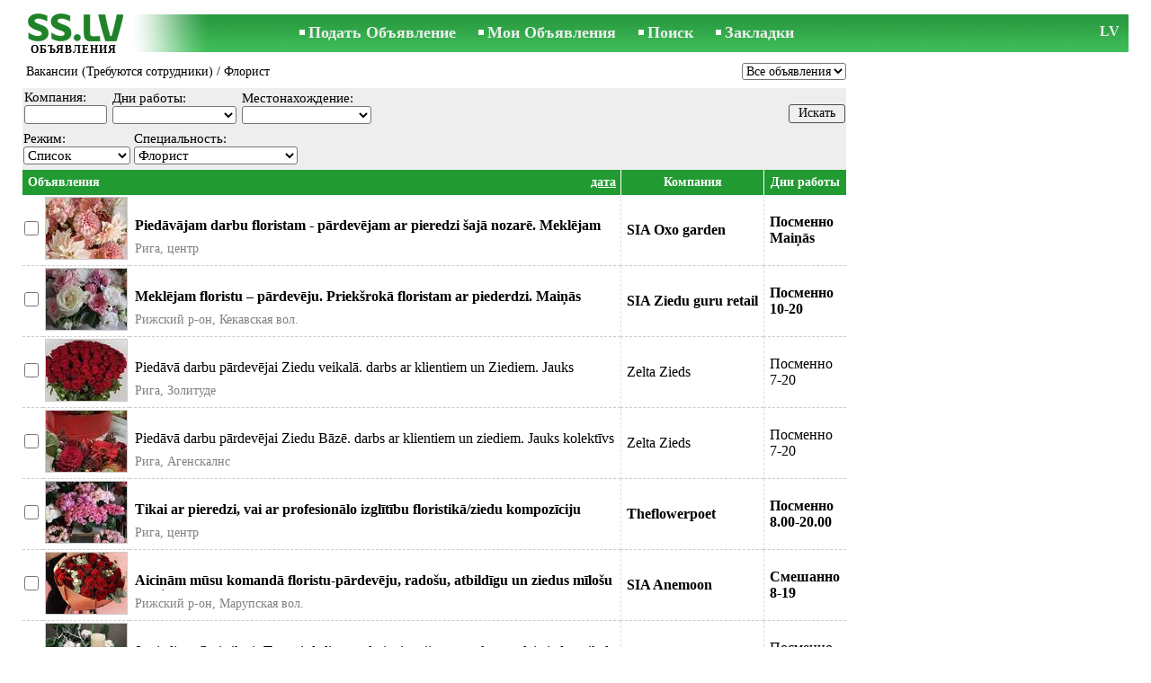

--- FILE ---
content_type: text/html; charset=UTF-8
request_url: https://www.ss.lv/ru/work/are-required/florist/
body_size: 10883
content:
<!DOCTYPE html>
<HTML lang="ru"><HEAD>
<title>SS.LV Вакансии (Требуются сотрудники) - Флорист - Объявления</title>
<meta http-equiv="Content-Type" CONTENT="text/html; charset=UTF-8">
<meta name="viewport" content="user-scalable=1, width=device-width, initial-scale=1.0"/>
<meta name="keywords" content="Объявления флорист вакансии (требуются сотрудники) работа бизнес продавец требуется опытом посменно">
<meta name="description" content="Объявления. Вакансии (Требуются сотрудники) - Флорист, Фото, Kартинки">
<link rel="alternate" media="only screen and (max-width: 640px)" href="https://m.ss.lv/ru/work/are-required/florist/">


	<script>(function(w,d,s,l,i){w[l]=w[l]||[];w[l].push({'gtm.start':
	new Date().getTime(),event:'gtm.js'});var f=d.getElementsByTagName(s)[0],
	j=d.createElement(s),dl=l!='dataLayer'?'&l='+l:'';j.async=true;j.src=
	'https://www.googletagmanager.com/gtm.js?id='+i+dl;f.parentNode.insertBefore(j,f);
	})(window,document,'script','dataLayer','GTM-WSHHKCN4');</script><meta http-equiv="imagetoolbar" content="no">

<BASE href="https://www.ss.lv/">
<link href="https://i.ss.lv/w_inc/style.css?v=266" rel="stylesheet" />
<style>html{overflow-y:scroll;}.page_bg{background-image:url('https://i.ss.lv/img/head/sludinajumi-ss-lv.jpg' );background-repeat:no-repeat;}@media screen and (min-width:1280px){.page_bg{background-image:url('https://i.ss.lv/img/head/sludinajumi-ss-lv-1280.jpg' );}}
.l70{width:70px;}.l110{width:110px;}.l115{width:115px;}@media screen and (min-width:1280px){.l70{width:calc(70px*1.25);}.l110{width:calc(110px*1.25);}.l115{width:calc(115px*1.25);}}</style>
<link rel="shortcut icon" href="/favicon.ico?v=1" type="image/x-icon" />
<link rel="apple-touch-icon" sizes="57x57" href="/img/m/ss-com-57x57.png"/>
<link rel="apple-touch-icon" sizes="72x72" href="/img/m/ss-com-72x72.png"/>
<link rel="apple-touch-icon" sizes="114x114" href="/img/m/ss-com-114x114.png"/>
<link rel="alternate" hreflang="lv" href="https://www.ss.lv/lv/work/are-required/florist/" /><link rel="alternate" hreflang="ru" href="https://www.ss.lv/ru/work/are-required/florist/" />
<script src="/w_inc/js/main.ru.ss.js?v=630" type="text/javascript"></script>
<script type="text/javascript" src="/w_inc/ss_regions_ru.js?v=7"></script>
			<script async src="/w_inc/adsbygoogle.js?v=630"></script>
<SCRIPT type="text/javascript">
<!--
LINK_MAIN_HOST = "https://www.ss.lv";var REGION = "";SS_Lang = "1";get_page_zoom();
if(window._cookie){_cookie("LG","ru",365,"www.ss.lv");};TT[16388]=1; TT[16678]=1; TT[16873]=1; TT[16894]=1; TT[16981]=1; TT[16986]=1; TT[16990]=1; TT[24332]=1; TT[24335]=1; TT[24338]=1; TT[24340]=1; TT[24350]=1; TT[24399]=1; 
if(window._check_remote_id){_check_remote_id( "always", "https://www.ss.com" );}
-->
</SCRIPT>
</HEAD>
<BODY onLoad="window.defaultStatus='Объявления - SS.LV';" bgcolor="#FFFFFF" class="body">
<div style="position:absolute;height:0px;width:0px;top:15px;left:10px;z-index:0;" id="left_banner" z-index="0" class="noprint"></div>
<div align=center class="noprint">
	<div id="main_table" class="page_header page_bg">
		<div z-index="20" id="sslogin"></div>
		<span class="page_header_head_ss"><a href="/ru/" title="Объявления"><img class="page_header_logo_ss" src="https://i.ss.lv/img/p.gif" border="0" alt="Объявления"></a><h1>ОБЪЯВЛЕНИЯ</h1></span>
		<span class="page_header_menu"><b class="menu_main"><a href="/ru/work/are-required/new/" class="a_menu" title="Подать Объявление">Подать Объявление</a></b>
<b class="menu_main"><a href="/ru/login/" class="a_menu" title="Мои Объявления">Мои Объявления</a></b>
<b class="menu_main"><a href="/ru/work/are-required/florist/search/" class="a_menu" title="Искать объявления">Поиск</a></b>
<span style="display:inline-block;text-align:left;"><b class="menu_main" style="padding-right:0px;"><a href="/ru/favorites/" class="a_menu" title="Закладки">Закладки</a></b><span id="mnu_fav_id"></span></span></span>
		<span id="mails_status_menu"></span>
		<span class="menu_lang"><a href="/lv/work/are-required/florist/" class=a_menu title="Latviski">LV</a></span>
	</div>
</div>
	<div class="onlyprint">
		<img src="https://i.ss.lv/img/ss.lv_green.svg" style="height: 1cm;">
	</div>
<div align=center>
	<div class="page_header">
		<table border=0 cellpadding=0 cellspacing=0 width="100%"><tr><td>
			<div style="float:left;" class="page_div_main">
			<table id="page_main" border=0 cellpadding=0 cellspacing=0 width="100%"><tr><td valign=top><div class="top_head"><div style="float:left;padding-top:2px;"><h2 class="headtitle"><a href="/ru/work/are-required/"  title="Объявления Вакансии (Требуются сотрудники)">Вакансии (Требуются сотрудники)</a> / Флорист</h2></div><div style="float:right;"><select id="today_cnt_sl" onchange="go(this.value+'');"><option selected value="/ru/work/are-required/florist/">Все объявления</option><option value="/ru/work/are-required/florist/today-2/">За 2 дня (1)</option><option value="/ru/work/are-required/florist/today-5/">За 5 дней (4)</option></select></div></div><form id="filter_frm" name="filter_frm" action="/ru/work/are-required/florist/filter/" method=post>
	<table cellpadding=1 cellspacing=0 border=0 width="100%" bgcolor="#EEEEEE" style="margin-top:5px;" id="filter_tbl">
	<tr><td style="padding-bottom:3px;"><table border=0 cellpadding=1 cellspacing=0><tr><td class="filter_name" valign=bottom nowrap>Компания:<br><span id="foptfld_357"><input id="f_o_357" class="filter_txt l70" maxlength=70 type=text name="topt[357]" value=""></span>&nbsp;</td><td class="filter_name" valign=bottom nowrap>Дни работы:<br><span id="foptfld_356"><select class="filter_sel l110" id="f_o_356"  onchange="this.form.submit();" name="opt[356]"><option value=""></option><option value="7430">Рабочие</option><option value="7432">Выходные</option><option value="7433">Смешанно</option><option value="7431">Посменно</option><option value="24259">Ежедневно</option><option value="24260">По выбору</option></select></span>&nbsp;</td><td class="filter_name" valign=bottom nowrap>Местонахождение:<br><span id="foptfld_1284"><select class="filter_sel l115" id="f_o_1284"  onchange="ch_region_t(this[this.selectedIndex].value);this.form.submit();" name="opt[1284]"><option value=""></option><option value="17020">Рига</option><option value="16974">Рижский р-он</option><option value="217">Елгава и р-он</option><option value="235">Кулдига и р-он</option><option value="243">Талси и р-он</option><option value="244">Тукумс и р-он</option></select></span>&nbsp;
		<select name="opt[1285]" id="region_town" class="filter_sel l115" style="visibility:hidden;" onchange="this.form.submit();">
		</select>&nbsp;</td></tr></table></td><td width="100%" align="right" style="padding-top:14px;"><input class="b s12" style="padding-top:1px;padding-bottom:2px;" type=submit value="Искать"></td></tr></table><div class="filter_second_line_dv"><span class="filter_opt_dv">Режим:<br><noindex><select onchange="go(this[this.selectedIndex].value);" title="Выберите способ вывода объявлений" class="filter_sel w95">
				<option selected value="/ru/work/are-required/florist/">Список</option>
				<option value="/ru/work/are-required/florist/photo/">Альбом</option>
				
				</select></noindex>
			</span>
<span class="filter_opt_dv">Специальность:<br>
<select class="filter_sel" style="min-width:117px;max-width:200px;" onchange="go( this[this.selectedIndex].value );">
<option value="/ru/work/are-required/">Все</option>

<option value="/ru/work/are-required/autotinman/">Автожестянщик</option><option value="/ru/work/are-required/autocrane-operator/">Автокрановщик</option><option value="/ru/work/are-required/autohouse-painter/">Автомаляр</option><option value="/ru/work/are-required/automechanic/">Автомеханик</option><option value="/ru/work/are-required/autowasherman/">Автомойщик</option><option value="/ru/work/are-required/car-mechanician/">Автослесарь</option><option value="/ru/work/are-required/autoelectrician/">Автоэлектрик</option><option value="/ru/work/are-required/agent/">Агент</option><option value="/ru/work/are-required/real-estate-agent/">Агент по недвижимости</option><option value="/ru/work/are-required/advertisig-agent/">Агент рекламный</option><option value="/ru/work/are-required/insurance-agent/">Агент страховой</option><option value="/ru/work/are-required/agronomist/">Агроном</option><option value="/ru/work/are-required/administrator/">Администратор</option><option value="/ru/work/are-required/actor/">Актёр</option><option value="/ru/work/are-required/climber/">Альпинист, высотник</option><option value="/ru/work/are-required/analyst/">Аналитик</option><option value="/ru/work/are-required/armature-fitter/">Арматурщик</option><option value="/ru/work/are-required/archivist/">Архивариус</option><option value="/ru/work/are-required/architect/">Архитектор</option><option value="/ru/work/are-required/assistant/">Ассистент</option><option value="/ru/work/are-required/barman/">Бармен</option><option value="/ru/work/are-required/concreter/">Бетонщик</option><option value="/ru/work/are-required/foreman/">Бригадир</option><option value="/ru/work/are-required/bulldozer-driver/">Бульдозерист</option><option value="/ru/work/are-required/bartender/">Буфетчик</option><option value="/ru/work/are-required/bookkeeper/">Бухгалтер</option><option value="/ru/work/are-required/event-host/">Ведущий мероприятия</option><option value="/ru/work/are-required/veterinary/">Ветеринар</option><option value="/ru/work/are-required/visagiste/">Визажист</option><option value="/ru/work/are-required/driver/">Водитель</option><option value="/ru/work/are-required/doctor/">Врач</option><option value="/ru/work/are-required/doctor-assistant/">Врача помощник</option><option value="/ru/work/are-required/knitter/">Вязальщица</option><option value="/ru/work/are-required/guide/">Гид</option><option value="/ru/work/are-required/parlourmaid/">Горничная</option><option value="/ru/work/are-required/loader/">Грузчик</option><option value="/ru/work/are-required/yard-keeper/">Дворник</option><option value="/ru/work/are-required/attendant/">Дежурный</option><option value="/ru/work/are-required/declarer/">Декларант</option><option value="/ru/work/are-required/clerk/">Делопроизводитель</option><option value="/ru/work/are-required/designer/">Дизайнер</option><option value="/ru/work/are-required/director/">Директор</option><option value="/ru/work/are-required/dispatcher/">Диспетчер</option><option value="/ru/work/are-required/housemaid/">Домработница</option><option value="/ru/work/are-required/slauceja/">Доярка</option><option value="/ru/work/are-required/tinman/">Жестянщик</option><option value="/ru/work/are-required/breeder/">Животновод</option><option value="/ru/work/are-required/journalist/">Журналист</option><option value="/ru/work/are-required/head/">Заведующий</option><option value="/ru/work/are-required/engineer/">Инженер</option><option value="/ru/work/are-required/instructor/">Инструктор</option><option value="/ru/work/are-required/mason/">Каменщик</option><option value="/ru/work/are-required/cashier/">Кассир</option><option value="/ru/work/are-required/storekeeper/">Кладовщик</option><option value="/ru/work/are-required/picker/">Комплектовщик</option><option value="/ru/work/are-required/computer-technician/">Компьютерный техник</option><option value="/ru/work/are-required/confectioner/">Кондитер</option><option value="/ru/work/are-required/constructor/">Конструктор</option><option value="/ru/work/are-required/adviser/">Консультант</option><option value="/ru/work/are-required/controller/">Контролёр</option><option value="/ru/work/are-required/cosmetician/">Косметолог</option><option value="/ru/work/are-required/crane-operator/">Крановщик</option><option value="/ru/work/are-required/roofer/">Кровельщик</option><option value="/ru/work/are-required/croupier/">Крупье</option><option value="/ru/work/are-required/courier/">Курьер</option><option value="/ru/work/are-required/laboratory-assistant/">Лаборант</option><option value="/ru/work/are-required/woodcutter/">Лесоруб</option><option value="/ru/work/are-required/logist/">Логист</option><option value="/ru/work/are-required/breadborder/">Макетировщик</option><option value="/ru/work/are-required/broker/">Маклер</option><option value="/ru/work/are-required/house-painter/">Маляр</option><option value="/ru/work/are-required/manicurist/">Маникюрша</option><option value="/ru/work/are-required/masseur/">Массажист</option><option value="/ru/work/are-required/service-center-master/">Мастер автосервиса</option><option value="/ru/work/are-required/train-driver/">Машинист поезда</option><option value="/ru/work/are-required/furniturer/">Мебельщик</option><option value="/ru/work/are-required/med-nurse/">Медсестра</option><option value="/ru/work/are-required/manager/">Менеджер</option><option value="/ru/work/are-required/personnel-manager/">Менеджер по персоналу</option><option value="/ru/work/are-required/mechanics/">Механик</option><option value="/ru/work/are-required/model/">Модель</option><option value="/ru/work/are-required/washerman/">Мойщик</option><option value="/ru/work/are-required/assembler/">Монтажник</option><option value="/ru/work/are-required/seaman/">Моряк</option><option value="/ru/work/are-required/pave-makers/">Мостовщик</option><option value="/ru/work/are-required/musician/">Музыкант</option><option value="/ru/work/are-required/butcher/">Мясник</option><option value="/ru/work/are-required/serviceman/">Наладчик</option><option value="/ru/work/are-required/nurse/">Няня</option><option value="/ru/work/are-required/windows-master/">Оконщик</option><option value="/ru/work/are-required/operator/">Оператор</option><option value="/ru/work/are-required/waiter/">Официант</option><option value="/ru/work/are-required/illustrator/">Оформитель</option><option value="/ru/work/are-required/security-guard/">Охранник</option><option value="/ru/work/are-required/hairdresser/">Парикмахер</option><option value="/ru/work/are-required/educator/">Педагог</option><option value="/ru/work/are-required/baker/">Пекарь</option><option value="/ru/work/are-required/intrepreter/">Переводчик</option><option value="/ru/work/are-required/sawer/">Пильщик</option><option value="/ru/work/are-required/plater/">Плиточник</option><option value="/ru/work/are-required/carpenter/">Плотник</option><option value="/ru/work/are-required/cook/">Повар</option><option value="/ru/work/are-required/assistants/">Помощник</option><option value="/ru/work/are-required/tailor/">Портной</option><option value="/ru/work/are-required/utensils-washer/">Посудомойщик</option><option value="/ru/work/are-required/postman/">Почтальон</option><option value="/ru/work/are-required/lecturer/">Преподаватель</option><option value="/ru/work/are-required/programmer/">Программист</option><option value="/ru/work/are-required/seller/">Продавец</option><option value="/ru/work/are-required/construction-superintendent/">Прораб</option><option value="/ru/work/are-required/psychologist/">Психолог</option><option value="/ru/work/are-required/worker/">Работник</option><option value="/ru/work/are-required/printing-house-worker/">Рабочий типографии</option><option value="/ru/work/are-required/handyman/">Разнорабочий</option><option value="/ru/work/are-required/advertising-manager/">Рекламный менеджер</option><option value="/ru/work/are-required/fish-processor/">Рыбообработчик</option><option value="/ru/work/are-required/gardener/">Садовник</option><option value="/ru/work/are-required/sanitary-technician/">Сантехник</option><option value="/ru/work/are-required/collector/">Сборщик</option><option value="/ru/work/are-required/welder/">Сварщик</option><option value="/ru/work/are-required/secretary/">Секретарь</option><option value="/ru/work/are-required/nurse2/">Сиделка</option><option value="/ru/work/are-required/mechanic/">Слесарь</option><option value="/ru/work/are-required/estimater/">Сметчик</option><option value="/ru/work/are-required/provider/">Снабженец</option><option value="/ru/work/are-required/sorter/">Сортировщик</option><option value="/ru/work/are-required/social-worker/">Социальный работник</option><option value="/ru/work/are-required/expert/">Специалист</option><option value="/ru/work/are-required/joiner/">Столяр</option><option value="/ru/work/are-required/stomatologist/">Стоматолог</option><option value="/ru/work/are-required/builder/">Строитель</option><option value="/ru/work/are-required/student/">Студент</option><option value="/ru/work/are-required/dancer/">Танцовщица</option><option value="/ru/work/are-required/technical-support/">Техник</option><option value="/ru/work/are-required/technologist/">Технолог</option><option value="/ru/work/are-required/commodity-researcher/">Товаровед</option><option value="/ru/work/are-required/turner/">Токарь</option><option value="/ru/work/are-required/tractor-operator/">Тракторист</option><option value="/ru/work/are-required/trainer/">Тренер</option><option value="/ru/work/are-required/tour-operator/">Туроператор</option><option value="/ru/work/are-required/cleaner/">Уборщица</option><option value="/ru/work/are-required/packer1/">Упаковщик</option><option value="/ru/work/are-required/pupil/">Ученик</option><option value="/ru/work/are-required/teacher/">Учитель</option><option value="/ru/work/are-required/pharmacist/">Фармацевт</option><option value="/ru/work/are-required/packer/">Фасовщик</option><option value="/ru/work/are-required/financial-analyst/">Финансовый аналитик</option><option selected value="/ru/work/are-required/florist/">Флорист</option><option value="/ru/work/are-required/photographer/">Фотограф</option><option value="/ru/work/are-required/milling-machine-operator/">Фрезеровщик</option><option value="/ru/work/are-required/artist/">Художник</option><option value="/ru/work/are-required/seamstress/">Швея</option><option value="/ru/work/are-required/chief--cook/">Шеф-повар</option><option value="/ru/work/are-required/shinomotazhnik/">Шиномонтажник</option><option value="/ru/work/are-required/plasterer/">Штукатур</option><option value="/ru/work/are-required/ekonomist/">Экономист</option><option value="/ru/work/are-required/dredger/">Экскаваторщик</option><option value="/ru/work/are-required/e-forwarding-agent/">Экспедитор</option><option value="/ru/work/are-required/electrician/">Электрик</option><option value="/ru/work/are-required/electromechanics/">Электромеханик</option><option value="/ru/work/are-required/electric-welder/">Электросварщик</option><option value="/ru/work/are-required/jeweller/">Ювелир</option><option value="/ru/work/are-required/lawyer/">Юрист</option><option value="/ru/work/are-required/other/">Другие профессии</option>
</select></span></div>
<table align=center cellpadding=2 cellspacing=0 border=0 width="100%">
<tr id="head_line">
	<td class="msg_column" colspan=3 width="70%">
	<span style="float:left;">&nbsp;Объявления
</span>
<span align=right class="msg_column" style="float:right;text-align:right;padding-right:3px;">
<noindex>
	<a rel="nofollow" href="/ru/work/are-required/florist/fDgSeF4S.html"
		class=a19>дата</a></noindex></span>
</td>
<td class="msg_column_td" nowrap><noindex><a rel="nofollow" href="/ru/work/are-required/florist/fDgSeF4QEFR8FQ==.html" class=a18 title="">Компания</a></noindex></td><td class="msg_column_td" nowrap><noindex><a rel="nofollow" href="/ru/work/are-required/florist/fDgSeF4QEFV8FQ==.html" class=a18 title="">Дни работы</a></noindex></td></tr><tr id="tr_57251135"><td class="msga2 pp0"><input type=checkbox id="c57251135" name="mid[]" value="57251135_459_0"></td><td class="msga2"><a href="/msg/ru/work/are-required/florist/bghlim.html" id="im57251135"><img src="https://i.ss.lv/gallery/8/1453/363185/72636970.th2.jpg" alt="" class="isfoto foto_list"></a></td><td class=msg2><div class=d1><a data="JTgzJThCJTlDJTg4JTlGaSVDNGklODElOEUlOTglODUlOUNrJTdCbCU4MCU4QSU5RSU4QiU5QmZ4aCU3Qg==|KXeSk3H8" id="dm_57251135" class="am" href="/msg/ru/work/are-required/florist/bghlim.html"><b>Piedāvājam darbu floristam - pārdevējam ar pieredzi šajā nozarē. 
Meklējam lielisku kom</b></a></div><div class="ads_region">Рига, центр</div></td><td class="msga2-o pp6" nowrap c=1><b>SIA Oxo garden</b></td><td class="msga2-o pp6" nowrap c=1><b>Посменно<br>Maiņās</b></td></tr>
<tr id="tr_55114766"><td class="msga2 pp0"><input type=checkbox id="c55114766" name="mid[]" value="55114766_459_0"></td><td class="msga2"><a href="/msg/ru/work/are-required/florist/bmmlmc.html" id="im55114766"><img src="https://i.ss.lv/gallery/7/1387/346693/69338518.th2.jpg" alt="" class="isfoto foto_list"></a></td><td class=msg2><div class=d1><a data="JTgyJTlFbiVBQyU5NiU4NyVCRmR3JUFFJTdGJUE2aCVBNiU5OSU4MnVreCVBRSU3RSVBMmUlQTMlOTQ=|Nm5sdRC3Az" id="dm_55114766" class="am" href="/msg/ru/work/are-required/florist/bmmlmc.html"><b>Meklējam floristu – pārdevēju. 
Priekšrokā floristam ar piederdzi. 
Maiņās darbs. 

</b></a></div><div class="ads_region">Рижский р-он, Кекавская вол.</div></td><td class="msga2-o pp6" nowrap c=1><b>SIA Ziedu guru retail</b></td><td class="msga2-o pp6" nowrap c=1><b>Посменно<br>10-20</b></td></tr>
<tr id="tr_56357102"><td class="msga2 pp0"><input type=checkbox id="c56357102" name="mid[]" value="56357102_459_0"></td><td class="msga2"><a href="/msg/ru/work/are-required/florist/ixdgb.html" id="im56357102"><img src="https://i.ss.lv/gallery/7/1314/328318/65663591.th2.jpg" alt="" class="isfoto foto_list"></a></td><td class=msg2><div class=d1><a data="JTgyJTlGJTg4JUE1JTk1JUE1JUJFJTdDJUE0JTg4JTdFJUEwJTkxJUE2JTlDJUFEeSU4NCU5RCU4NSU3RCU5QiU4OCVBMCU5Mw==|MhXpcuBKmR" id="dm_56357102" class="am" href="/msg/ru/work/are-required/florist/ixdgb.html">Piedāvā darbu pārdevējai Ziedu veikalā. 
darbs ar klientiem un Ziediem. 
Jauks kolektīvs</a></div><div class="ads_region">Рига, Золитуде</div></td><td class="msga2-o pp6" nowrap c=1>Zelta Zieds</td><td class="msga2-o pp6" nowrap c=1>Посменно<br>7-20</td></tr>
<tr id="tr_54494440"><td class="msga2 pp0"><input type=checkbox id="c54494440" name="mid[]" value="54494440_459_0"></td><td class="msga2"><a href="/msg/ru/work/are-required/florist/meexn.html" id="im54494440"><img src="https://i.ss.lv/gallery/6/1185/296242/59248253.th2.jpg" alt="" class="isfoto foto_list"></a></td><td class=msg2><div class=d1><a data="ZiU4QiU5MyVBRHViJUMzYiU4QiU5OSVBOSU3QmslN0RqJThDJTlBJUIxc2V3ZCU4NCU5MyVBOA==|1TcxC2G" id="dm_54494440" class="am" href="/msg/ru/work/are-required/florist/meexn.html">Piedāvā darbu pārdevējai Ziedu Bāzē. 
darbs ar klientiem un ziediem. 
Jauks kolektīvs</a></div><div class="ads_region">Рига, Агенскалнс</div></td><td class="msga2-o pp6" nowrap c=1>Zelta Zieds</td><td class="msga2-o pp6" nowrap c=1>Посменно<br>7-20</td></tr>
<tr id="tr_55180762"><td class="msga2 pp0"><input type=checkbox id="c55180762" name="mid[]" value="55180762_459_0"></td><td class="msga2"><a href="/msg/ru/work/are-required/florist/odghj.html" id="im55180762"><img src="https://i.ss.lv/gallery/8/1415/353521/70704103.th2.jpg" alt="" class="isfoto foto_list"></a></td><td class=msg2><div class=d1><a data="aCU4RiVBQnElODIlOTglQUZlJTkxJUE5ayU4NyU5Q2VpJTkyJUE3aiU4MyU5QWNnJThBJUEzaQ==|4Zs9Rh3" id="dm_55180762" class="am" href="/msg/ru/work/are-required/florist/odghj.html"><b>Tikai ar pieredzi, vai ar profesionālo izglītību floristikā/ziedu kompozīciju veidošanā.</b></a></div><div class="ads_region">Рига, центр</div></td><td class="msga2-o pp6" nowrap c=1><b>Theflowerpoet</b></td><td class="msga2-o pp6" nowrap c=1><b>Посменно<br>8.00-20.00</b></td></tr>
<tr id="tr_57224582"><td class="msga2 pp0"><input type=checkbox id="c57224582" name="mid[]" value="57224582_459_0"></td><td class="msga2"><a href="/msg/ru/work/are-required/florist/bgiell.html" id="im57224582"><img src="https://i.ss.lv/gallery/8/1450/362484/72496794.th2.jpg" alt="" class="isfoto foto_list"></a></td><td class=msg2><div class=d1><a data="JTk5biU4NCU5OSVBQXglRDUlODUlOUVnJTdEJTk3JUFFJTdCJTkwJTg5JTk3aiU4NiU5NSVBOXklODklODQlOTc=|g5MdyDYT" id="dm_57224582" class="am" href="/msg/ru/work/are-required/florist/bgiell.html"><b>Aicinām mūsu komandā floristu-pārdevēju, radošu, atbildīgu un ziedus mīlošu kolēģi, kurš</b></a></div><div class="ads_region">Рижский р-он, Марупская вол.</div></td><td class="msga2-o pp6" nowrap c=1><b>SIA Anemoon</b></td><td class="msga2-o pp6" nowrap c=1><b>Смешанно<br>8-19</b></td></tr>
<tr id="tr_53807874"><td class="msga2 pp0"><input type=checkbox id="c53807874" name="mid[]" value="53807874_459_0"></td><td class="msga2"><a href="/msg/ru/work/are-required/florist/jxein.html" id="im53807874"><img src="https://i.ss.lv/gallery/8/1450/362457/72491203.th2.jpg" alt="" class="isfoto foto_list"></a></td><td class=msg2><div class=d1><a data="JTlDJUFFJTk2JThCeSU5MiVFRmolQjAlOTglQTclOUQlOEIlN0MlOTMlQUFwJUFEJTk2JUFEJTk2JTg4diU4QSVBMw==|eufTFZs9y" id="dm_53807874" class="am" href="/msg/ru/work/are-required/florist/jxein.html">Ja ziedi un floristika ir Tava sirds lieta, tad pievienojies mūsu komandai ziedu veikalā</a></div><div class="ads_region">Рига, Иманта</div></td><td class="msga2-o pp6" nowrap c=1>Latvijas roze SIA</td><td class="msga2-o pp6" nowrap c=1>Посменно<br>9:00-21:00</td></tr>
<tr id="tr_57222769"><td class="msga2 pp0"><input type=checkbox id="c57222769" name="mid[]" value="57222769_459_0"></td><td class="msga2"><a href="/msg/ru/work/are-required/florist/bgihep.html" id="im57222769"><img src="https://i.ss.lv/gallery/8/1450/362440/72487990.th2.jpg" alt="" class="isfoto foto_list"></a></td><td class=msg2><div class=d1><a data="JTlCJUE0JTkwJTdGJTk3JTdCJURGJUE1JThGJTdEJTk2eSU5QSVBQyU4QiU3QyU5N3UlOUMlQTQlODh6JTkydSU5Mw==|ctXGbE" id="dm_57222769" class="am" href="/msg/ru/work/are-required/florist/bgihep.html">Krokuslv meklē papildspēkus Valentīndienai. 
Meklējam floristes ar darba pieredzi, ar v</a></div><div class="ads_region">Рига, центр</div></td><td class="msga2-o pp6" nowrap c=1>-</td><td class="msga2-o pp6" nowrap c=1>Смешанно<br>7-22</td></tr>
<tr id="tr_55169927"><td class="msga2 pp0"><input type=checkbox id="c55169927" name="mid[]" value="55169927_459_0"></td><td class="msga2"><a href="/msg/ru/work/are-required/florist/bmkppi.html" id="im55169927"><img src="https://i.ss.lv/gallery/8/1450/362392/72478260.th2.jpg" alt="" class="isfoto foto_list"></a></td><td class=msg2><div class=d1><a data="JTk0JTlBdGZ5JThCJUREJTkyJTdCZHglODclOTclOTIlN0RpJTgxJThBJTkyJTk4dGZ4JTg0JTkx|aaD3HT" id="dm_55169927" class="am" href="/msg/ru/work/are-required/florist/bmkppi.html"><b>Saistībā ar uzņēmuma paplašināšanos Steidzami meklējam aktīvu un kreatīvu floristu, kas </b></a></div><div class="ads_region">Рига, Шампетерис-Плескодале</div></td><td class="msga2-o pp6" nowrap c=1><b>Funflowers. lv SIA</b></td><td class="msga2-o pp6" nowrap c=1><b>Посменно<br>10:00-21:00</b></td></tr>
<tr id="tr_57009049"><td class="msga2 pp0"><input type=checkbox id="c57009049" name="mid[]" value="57009049_459_0"></td><td class="msga2"><a href="/msg/ru/work/are-required/florist/bffxjh.html" id="im57009049"><img src="https://i.ss.lv/gallery/8/1428/356810/71361826.th2.jpg" alt="" class="isfoto foto_list"></a></td><td class=msg2><div class=d1><a data="aW8lOUIlOEN5aCVFOWYlOUZnZiU5RSU4RnlqJUEzbiU5RWdtJTlCJThDeGElOUQ=|66kYH1m5h" id="dm_57009049" class="am" href="/msg/ru/work/are-required/florist/bffxjh.html"><b>Saistībā ar uzņēmuma paplašināšanos Steidzami meklējam aktīvu un kreatīvu floristu, kas </b></a></div><div class="ads_region">Рига, центр</div></td><td class="msga2-o pp6" nowrap c=1><b>Funflowers. Lv SIA</b></td><td class="msga2-o pp6" nowrap c=1><b>Посменно<br>9:00-20:00</b></td></tr>
<tr id="tr_56982432"><td class="msga2 pp0"><input type=checkbox id="c56982432" name="mid[]" value="56982432_459_0"></td><td class="msga2"><a href="/msg/ru/work/are-required/florist/beemmb.html" id="im56982432"><img src="https://i.ss.lv/gallery/8/1450/362346/72469014.th2.jpg" alt="" class="isfoto foto_list"></a></td><td class=msg2><div class=d1><a data="bGF6JTk5JTk4YiVFQSU4NCVBMiU4RGxkdyU5MiVBMWglOUYlODglQTAlOEZnZHYlOTElOTg=|71Fah2nSkY" id="dm_56982432" class="am" href="/msg/ru/work/are-required/florist/beemmb.html"><b>Meklējam floristu/pārdevēju. 
Ja Tev piemīt radoša pieeja darbam un laba gaumes izjūta,</b></a></div><div class="ads_region">Рижский р-он, Бабитская вол.</div></td><td class="msga2-o pp6" nowrap c=1><b>Sia Rastus</b></td><td class="msga2-o pp6" nowrap c=1><b>Посменно<br>08:00-20:00</b></td></tr>
<tr id="tr_56154884"><td class="msga2 pp0"><input type=checkbox id="c56154884" name="mid[]" value="56154884_459_0"></td><td class="msga2"><a href="/msg/ru/work/are-required/florist/bghkji.html" id="im56154884"><img src="https://i.ss.lv/gallery/7/1270/317400/63479984.th2.jpg" alt="" class="isfoto foto_list"></a></td><td class=msg2><div class=d1><a data="JTlEJTk5JTk4JThFJUE0JTg0JUMxZiU5RiU5OCU5OSU5MSVBQiU4QSU3RW0lOUYlOUIlOTglOEMlQTIlODd1ZSU5OA==|hbhYrTE5" id="dm_56154884" class="am" href="/msg/ru/work/are-required/florist/bghkji.html">Piedāvā darbu pārdevējai Ziedu Bāzē. 
darbs ar klientiem un ziediem. 
Jauks kolektīvs</a></div><div class="ads_region">Талси и р-он, Талси</div></td><td class="msga2-o pp6" nowrap c=1>Zelta Zieds</td><td class="msga2-o pp6" nowrap c=1>Посменно<br>7-19</td></tr>
<tr id="tr_53634184"><td class="msga2 pp0"><input type=checkbox id="c53634184" name="mid[]" value="53634184_459_0"></td><td class="msga2"><a href="/msg/ru/work/are-required/florist/hmmkl.html" id="im53634184"><img src="https://i.ss.lv/gallery/7/1216/303874/60774672.th2.jpg" alt="" class="isfoto foto_list"></a></td><td class=msg2><div class=d1><a data="ayVCMXVpdGIlRUElODMlN0IlOEVnJUIyJTdFaiU3QmolQTUlOEJ0JThCZiVBRHVkcg==|6zE4B2nRDX" id="dm_53634184" class="am" href="/msg/ru/work/are-required/florist/hmmkl.html">Piedāvā darbu pārdevējai Ziedu veikalā. 
darbs ar klientiem un ziediem. 
Jauks kolektī</a></div><div class="ads_region">Тукумс и р-он, Тукумс</div></td><td class="msga2-o pp6" nowrap c=1>Zelta zieds</td><td class="msga2-o pp6" nowrap c=1>Посменно<br>7-19</td></tr>
<tr id="tr_56426695"><td class="msga2 pp0"><input type=checkbox id="c56426695" name="mid[]" value="56426695_459_0"></td><td class="msga2"><a href="/msg/ru/work/are-required/florist/ehjpo.html" id="im56426695"><img src="https://i.ss.lv/gallery/7/1332/332846/66569046.th2.jpg" alt="" class="isfoto foto_list"></a></td><td class=msg2><div class=d1><a data="JUEyJTlCJTgyeSVBNiU5NSVFOSU5NSU4OXolQTUlOUQlQTYlOUElOEIlN0MlQUIlOUUlOUQlOTclODJ3JUE0JTk1JTlE|mdRDte" id="dm_56426695" class="am" href="/msg/ru/work/are-required/florist/ehjpo.html">Piedāvā darbu pārdevējai Ziedu veikalā. 
darbs ar klientiem un ziediem. 
Jauks kolektī</a></div><div class="ads_region">Кулдига и р-он, Кулдига</div></td><td class="msga2-o pp6" nowrap c=1>Zelta zieds</td><td class="msga2-o pp6" nowrap c=1>Посменно<br>7-19</td></tr>
<tr id="tr_57141363"><td class="msga2 pp0"><input type=checkbox id="c57141363" name="mid[]" value="57141363_459_0"></td><td class="msga2"><a href="/msg/ru/work/are-required/florist/epxjn.html" id="im57141363"><img src="https://i.ss.lv/gallery/8/1442/360310/72061816.th2.jpg" alt="" class="isfoto foto_list"></a></td><td class=msg2><div class=d1><a data="YyU3RiU5RSU3Qm4lODYlOUMlQzQlOTRpJTgzJTk5d2clODElOTYlODAlOUJnJTg1JTk2d2glN0UlOTZ4|2MeG6NfHc" id="dm_57141363" class="am" href="/msg/ru/work/are-required/florist/epxjn.html"><b>Moonbar Ziedi meklē aktīvu un kreatīvu floristu, kas mīl savu darbu. 
Pienākumi:
- Zie</b></a></div><div class="ads_region">Рижский р-он, Марупская вол.</div></td><td class="msga2-o pp6" nowrap c=1><b>SIA Moonflower</b></td><td class="msga2-o pp6" nowrap c=1><b>Посменно<br>8:00-20:00</b></td></tr>
<tr id="tr_56278100"><td class="msga2 pp0"><input type=checkbox id="c56278100" name="mid[]" value="56278100_459_0"></td><td class="msga2"><a href="/msg/ru/work/are-required/florist/dpbje.html" id="im56278100"><img src="https://i.ss.lv/gallery/7/1396/348766/69753142.th2.jpg" alt="" class="isfoto foto_list"></a></td><td class=msg2><div class=d1><a data="JUFCJTdFJUE1eSU4OCU5QyVDRSU5OSVBQXglQUElN0UlQUV4JThFJTk5JTg1JTlEJUE2eiVBNHklQTVyJTg1|tEuBUdRhtA" id="dm_56278100" class="am" href="/msg/ru/work/are-required/florist/dpbje.html">Ja Tevi iedvesmo ziedi un darbs ar floristiku sagādā prieku, aicinām Tevi pievienoties m</a></div><div class="ads_region">Елгава и р-он, Елгава</div></td><td class="msga2-o pp6" nowrap c=1>SIA Latvijas roze</td><td class="msga2-o pp6" nowrap c=1>Посменно<br>9:00-21:00</td></tr>
<tr id="tr_57198431"><td class="msga2 pp0"><input type=checkbox id="c57198431" name="mid[]" value="57198431_459_0"></td><td class="msga2"><a href="/msg/ru/work/are-required/florist/ffjdx.html" id="im57198431"><img src="https://i.ss.lv/img/np.gif?v=2" alt="" class="isfoto foto_list"></a></td><td class=msg2><div class=d1><a data="JTgzJTdFJTg4JTlCJTgxcyVGNiU4MyU3RCU4NyVBMCU4MHQlQjMlODYlN0MlODYlOUUlODZyJUFBJTgzdiU4MyU5OA==|RFShNAz" id="dm_57198431" class="am" href="/msg/ru/work/are-required/florist/ffjdx.html"><b>Ziedu veikals meklē floristu - pārdevēju. Vēlams ar pieredzi. 
Jautājumu gadījumā lūgum</b></a></div><div class="ads_region">Рига, Вецрига</div></td><td class="msga2-o pp6" nowrap c=1><b>Mārupes Zieds SIA</b></td><td class="msga2-o pp6" nowrap c=1><b>Рабочие<br>8:00-15:00</b></td></tr>
<tr id="tr_56579469"><td class="msga2 pp0"><input type=checkbox id="c56579469" name="mid[]" value="56579469_459_0"></td><td class="msga2"><a href="/msg/ru/work/are-required/florist/eloie.html" id="im56579469"><img src="https://i.ss.lv/img/np.gif?v=2" alt="" class="isfoto foto_list"></a></td><td class=msg2><div class=d1><a data="JThGJUFBaSU3RSVEMCU5RSU5MXRnJThCJUE2ZSU3QyU4OCVBMSU4QXZlJTg4JUE2ZHglODQ=|Xt4HTmZC2" id="dm_56579469" class="am" href="/msg/ru/work/are-required/florist/eloie.html">Требуется продавец-флорист с опытом работы. Работа посменно с 7:00-14:00, вторая смена с</a></div><div class="ads_region">Рига, Золитуде</div></td><td class="msga2-o pp6" nowrap c=1>SIA Verandi</td><td class="msga2-o pp6" nowrap c=1>Посменно<br>7:00-21:00</td></tr>
<tr id="tr_55605491"><td class="msga2 pp0"><input type=checkbox id="c55605491" name="mid[]" value="55605491_459_0"></td><td class="msga2"><a href="/msg/ru/work/are-required/florist/blbbm.html" id="im55605491"><img src="https://i.ss.lv/gallery/7/1286/321422/64284305.th2.jpg" alt="" class="isfoto foto_list"></a></td><td class=msg2><div class=d1><a data="JTdEJTk0JThBbSVBOW8lQzElOTUlODlrJUE4bSU3QyU5QyU4NWolQTlpJTdFJTk0JTgyaCVBNGl1|EdR5t9" id="dm_55605491" class="am" href="/msg/ru/work/are-required/florist/blbbm.html">Darba pienākumi:
 Ziedu kompozīciju un pušķu veidošana
 Konsultēšana un klientu apkalp</a></div><div class="ads_region">Рига, центр</div></td><td class="msga2-o pp6" nowrap c=1>SIA Ziedu bāze rīga</td><td class="msga2-o pp6" nowrap c=1>Посменно<br>7-22</td></tr>
<tr id="tr_55722704"><td class="msga2 pp0"><input type=checkbox id="c55722704" name="mid[]" value="55722704_459_0"></td><td class="msga2"><a href="/msg/ru/work/are-required/florist/fehol.html" id="im55722704"><img src="https://i.ss.lv/gallery/7/1383/345642/69128253.th2.jpg" alt="" class="isfoto foto_list"></a></td><td class=msg2><div class=d1><a data="cyU5OCU5OCU4RCU5NyVBRCVFN3MlOTglOUUlODklOUElQjElQTB1JTkxJUExJThEJTlFJUIyJTlCdCU5MSU5OCU4OA==|BahXezk" id="dm_55722704" class="am" href="/msg/ru/work/are-required/florist/fehol.html"><b>Meklējam pārdevēju-floristu ziedu stendā Spice Home. 
 Vēlama iepriekšēja pieredze.</b></a></div><div class="ads_region">Рига, Шампетерис-Плескодале</div></td><td class="msga2-o pp6" nowrap c=1><b>Marta ziedi</b></td><td class="msga2-o pp6" nowrap c=1><b>Смешанно<br>10:00-21:00</b></td></tr>

	<tr id="tr_bnr_712" style="display:none;"><td colspan=12 align=center>
	
	<div id="div_bnr_712" align=center></div>
	<script>load_script_async("/w_inc/reklama.728.php?435||459||"+escape(document.referrer)+"||1");</script>
	
	</td></tr>
	</table><br>
	<table border=0 width="100%" cellpadding=2 cellspacing=0><tr>
	<td width="40%" nowrap title="Показать выбранные объявления" class=td7><noindex><a rel="nofollow" id="show_selected_a" class=td15 href="/ru/show-selected/fDgReF4S.html" onclick="if( !check_selected_msg( 'У вас не выбрано ни одного объявления.' ) ){event.returnValue=false;return false;}">Показать выбранные объявления</a></noindex> <span id="sel_cnt_obj" class=td15></span></td>
	<td width="20%" align=center rowspan=4 valign=center><input type=button class=b onclick="go('/ru/work/are-required/florist/new/' );" value="Разместить объявление"></td>
	<td width="40%" align=right class=td7>&nbsp;</td>
	</tr>
	
	<tr><td class=td7><noindex><a rel="nofollow" id="a_fav_sel" style="display:none;" class="a9a" href="javascript:;" onclick="af(-1,'ru')">Добавить выбранные в закладки</a></noindex></td></tr>
	<tr><td class=td7 valign=top><a id="clear_selected_a" style="display:none;" class=a9a href="javascript:;" onclick="dsl(1);return false;">Снять выделение</a></td></tr>
	</table><br>
	
	
	
	
	<br></form>
	<iframe width=0 height=0 frameborder=0 style="display:none" id="ss_mframe" name="ss_mframe"></iframe></td></tr></table>
			</div>
			<div style="float:left;"><div id="page_right" class="noprint"><div id="ads_sys_div1"></div><script type="text/javascript">load_script_async( "/w_inc/reklama.php?1515|0|459|"+Math.random()+"|1|"+escape(document.referrer)+"|1" );</script></div></div>
		</td></tr></table>
		<div class="page_main noprint"><div style="float:left;"><a class=a9a href="/ru/archive/work/are-required/florist/">Архив объявлений</a></div></div>
		<div id="page_footer" class="noprint"><a class="a1" href="/ru/rules/">Правила</a>  &nbsp;|&nbsp;  <a class="a1" href="/ru/feedback/">Связь с редактором</a>  &nbsp;|&nbsp;  <a class="a1" href="/ru/reklama/">Реклама</a>  &nbsp;|&nbsp;  <a class="a1" href="/ru/api/">Сотрудничество</a> &nbsp;|&nbsp; <a href="/ru/work/are-required/florist/rss/" class=a1 target="_blank">RSS</a> &nbsp;|&nbsp; Объявления © ss sia 2000</div>

	</div>
</div>

<script type="text/javascript">
<!--
_scrollup( ["Наверх","Назад"], {
		
		align: "center",
		append: "page_main",
		
		color: "white",
		border: false,
		bgcolor: "rgba(62, 187, 87, 0.6)",
		abgcolor: "#3fbc58",
		bottom: 30
	} );if( window.add_link_to_selection && document.body.addEventListener ){document.body.addEventListener( "copy", add_link_to_selection );}ads_line_init(0,0);load_script_async("/w_inc/set.cookie.php?a=1&lg=1");window.onscroll=scbnrtop;window.onresize = new Function ( "scbnrtop();" );
load_script_async( "/w_inc/js/msg.count-ss.js?"+new Date() );
load_script_async( "/w_inc/chk.php?mm=1&c=459&db=ru&mode=1&g=1&a=1" );
-->
</script>
<div style="display:none;">
<script>document.write( '<img src="/counter/index.php?c=459&m=1&'+new Date()+Math.random()+'" width=1 height=1 border=0 alt="">' );</script>

<script async src="/w_inc/gcntr.php?id=ss"></script>
	<noscript><iframe src="https://www.googletagmanager.com/ns.html?id=GTM-WSHHKCN4" height="0" width="0" style="display:none;visibility:hidden"></iframe></noscript>

<!-- puls.lv START //-->
<div id="_puls.lv_232-26935-27304-27306" style="display:inline-block;"></div>
<script type="text/javascript">_puls_counter_local( "232-26935-27304-27306" );</script>
<noscript>
<a href="https://puls.lv/" target="_blank"><img src="https://hits.puls.lv/?sid=232-26935-27304-27306&jsver=0" width=1 height=1 border=0 alt=""></a>
</noscript>
<!-- puls.lv END //-->
<!-- europuls.eu START //-->
<div id="_europuls.eu_2" style="display:inline-block;"></div>
<SCRIPT type="text/javascript">_ps_counter_local(2);</SCRIPT>
<noscript>
<a href="https://europuls.eu/" target="_blank"><img src="https://hits.europuls.eu/?sid=2&jsver=0"  width=1 height=1 border=0 alt=""></a>
</noscript>
<!-- europuls.eu END //-->
<img src="https://top.lv/counter.php?sid=2774&type=4" width="1" height="1" border="0" style="display:none" alt="">

</div></BODY>
</HTML>

--- FILE ---
content_type: application/javascript; charset=UTF-8
request_url: https://www.ss.lv/w_inc/js/msg.count-ss.js?Sun%20Jan%2018%202026%2017:57:59%20GMT+0000%20(Coordinated%20Universal%20Time)
body_size: -26
content:
var ss_mc_total = document.getElementById( "ss_mc_total" );
if( ss_mc_total )ss_mc_total.innerHTML = "277637";


--- FILE ---
content_type: application/javascript; charset=UTF-8
request_url: https://www.ss.lv/w_inc/ss_regions_ru.js?v=7
body_size: 6088
content:
var TR=new Array();
TR[17020]=["24350|Центр","24332|Агенскалнс","24359|Аплокциемс","24383|Бебербеки","24397|Берги","24384|Биекенсала","24366|Биерини","24333|Болдерая","114639|Брекши","24398|Букулты","24385|Булли","24373|Вейзаксала","24375|Вецаки","24394|Вецдаугава","24334|Вецмилгравис","24335|Вецрига (Старая Рига)","24360|Волери","114458|Гризинькалнс","24378|Дарзини","24356|Дарзциемс","24374|Даугавгрива","24355|Дзегужкалнс (Дзирциемс)","24377|Дрейлини","24395|Закюсала","24336|Засулаукс","24337|Зиепниеккалнс","24338|Золитуде","24339|Ильгюциемс","24340|Иманта","24376|Катлакалнс","24341|Кенгарагс","24396|Кибурга","24369|Кипсала","24370|Клейсти","24387|Кливерсала","24361|Кремери","24388|Кундзиньсала","24367|Лачупе","24389|Луцавсала","24342|Мангали","24382|Мангальсала","24343|Межапарк","24344|Межциемс","24391|Озолциемс","24345|Пардаугава","24372|Петерсала","24346|Плявниеки","24347|Пурвциемс","24354|р-н ул.Краста","24390|р-он ул. Маскавас","24379|Румбула","24348|Саркандаугава","24368|Спилве","24392|Станция-рынок","24349|Тейка","24365|Торнякалнс","24381|Трисциемс","24351|Чиекуркалнс","24399|Шампетерис-Плескодале","24364|Шкиротава","24352|Югла","24386|Яняварти","24371|Яунмилгравис","24362|Яунциемс","24393|VEF","24353|Другой"];
TR[221]=["17003|Асари","17004|Булдури","17005|Буллюциемс","17018|Вайвари","17019|Валтери","17007|Дзинтари","17006|Дубулты","17010|Каугури","17011|Кемери","17012|Лиелупе","17013|Майори","17014|Меллужи","17015|Приедайне","17016|Пумпури","17017|Слока","17008|Яундубулты","17009|Яункемери"];
TR[16974]=["16975|Балдоне","16976|Баложи","16979|Вангажи","16977|Олайне","16998|Саласпилс","16978|Саулкрасты","17000|Сигулда","16997|Адажский округ","16980|Аллажская вол.","16981|Бабитская вол.","16982|Балдонская с. т.","16992|Гаркалненский округ","16983|Даугмалская вол.","16993|Инчукалнский округ","16990|Кекавская вол.","16984|Кримулдская вол.","16985|Малпилская вол.","16986|Марупская вол.","17001|Моренская вол.","16987|Олайненская вол.","16994|Ропажский округ","16999|Саласпилсская с. т.","16988|Салская вол.","16989|Саулкрастская с. т.","16996|Сейский округ","17002|Сигулдская вол.","16995|Стопиньский округ","16991|Царникавский округ"];
TR[223]=["16435|Айзкраукле","16415|Плявиняс","16414|Яунелгава","16416|Айвиекстская вол.","16436|Айзкраукльская вол.","16417|Бербская вол.","16432|Валльская вол.","16433|Виеталвская вол.","16418|Даудзеская вол.","16434|Залвская вол.","16419|Иршская вол.","16421|Клинтайнская вол.","16422|Кокнесская вол.","16423|Курменская вол.","16424|Маззалвская вол.","16425|Неретская вол.","16426|Пилскалнская вол.","16431|Серенская вол.","16427|Сецская вол.","16428|Скриверская вол.","16429|Стабурагская вол.","16430|Сунакстская вол.","16420|Яунелгавская с. т."];
TR[224]=["16437|Алуксне","16438|Апе","16439|Алсвикская вол.","16441|Апская с. т.","16454|Вецлайценская вол.","16455|Вирешская вол.","16440|Волость Аннас","16442|Гауиенская вол.","16456|Зелтиньская вол.","16457|Зиемерская вол.","16443|Илзенская вол.","16447|Калнцемпская вол.","16448|Лиепнская вол.","16449|Малиенская вол.","16450|Малупская вол.","16451|Маркалнская вол.","16452|Педедзская вол.","16453|Трапенская вол.","16444|Яуналуксненская вол.","16445|Яунаннинская вол.","16446|Яунлайценская вол."];
TR[225]=["16458|Балви","16459|Виляка","16461|Балвская вол.","16460|Балтинавская вол.","16463|Берзкалнская вол.","16464|Берзпилская вол.","16462|Бриежуциемская вол.","16474|Вецтилжская вол.","16475|Вецумская вол.","16476|Виксненская вол.","16478|Жигурская вол.","16465|Кришьяньская вол.","16466|Кубулская вол.","16467|Куправская вол.","16468|Лаздукалнская вол.","16469|Лаздулейская вол.","16470|Медневская вол.","16471|Ругайская вол.","16472|Сусайская вол.","16473|Тилжская вол.","16477|Шкилбенская вол."];
TR[226]=["16479|Бауска","16481|Барбельская вол.","16480|Брунавская вол.","16491|Вецсаулская вол.","16492|Вецумниекская вол.","16493|Виестурская вол.","16485|Гайлишская вол.","16484|Давиньская вол.","17021|Иецавский округ","16494|Ислицская вол.","16486|Межотненская вол.","16487|Рундальская вол.","16490|Свитенская вол.","16488|Скайсткалнская вол.","16489|Стелпеская вол.","16482|Цераукстская вол.","16483|Цодская вол."];
TR[227]=["16506|Валка","16503|Седа","16504|Смилтене","16505|Стренчи","16507|Билскская вол.","16508|Бломская вол.","16509|Брантская вол.","16519|Валкская вол.","16520|Вариньская вол.","16521|Вийциемская вол.","16512|волость Каркью","16510|Грундзальская вол.","16523|Евгемская вол.","16511|Ерценская вол.","16522|Звартавская вол.","16513|Лаункалнская вол.","16514|Палсманская вол.","16515|Планьская вол.","16516|Седас с. т.","16517|Смилтенская вол.","16518|Трикатская вол.","16524|Эвельская вол."];
TR[228]=["16527|Валмиера","16525|Мазсалаца","16526|Руиена","16530|Берзайнская вол.","16528|Бренгульская вол.","16529|Буртниекская вол.","16543|Вайдавская вол.","16544|Валмиерская вол.","16549|Вецатская вол.","16545|Вилпулкская вол.","16533|волость Еру","16531|Дикльская вол.","16546|Зилакалнская вол.","16532|Ипикская вол.","16534|Каугурская вол.","16535|Коценская вол.","16547|Кьоньская вол.","16536|Людесская вол.","16537|Мазсалацас с. т.","16548|Матишская вол.","16538|Наукшенская вол.","16539|Раматская вол.","16540|Ренценская вол.","16541|Сканькалнская вол.","16542|Сэльская вол."];
TR[229]=["16563|Вентспилс","16550|Пилтене","16551|Анцесская вол.","16560|Варвская вол.","16561|Зиренская вол.","16562|Злекская вол.","16553|Пилтенес с. т.","16554|Попесская вол.","16555|Пузенская вол.","16556|Таргальская вол.","16557|Угальская вол.","16559|Ужавская вол.","16558|Усмская вол.","16552|Юркалненская вол."];
TR[230]=["16564|Гулбене","16565|Белявская вол.","16568|Гаулгауская вол.","16566|Даукстская вол.","16567|Друвиенская вол.","16570|Леясциемская вол.","16573|Лиговская вол.","16572|Лизумская вол.","16571|Литенская вол.","16574|Ранкская вол.","16576|Стамериенская вол.","16575|Страдская вол.","16577|Тирзская вол.","16569|Яунгулбенская вол."];
TR[231]=["16601|Даугавпилс","16602|Илуксте","16578|Субате","16579|Амбельская вол.","16603|Бебренская вол.","16580|Бикерниекская вол.","16598|Вабольская вол.","16599|Вецсалиенская вол.","16600|Вышковская вол.","16583|Двиетская вол.","16581|Деменская вол.","16582|Дубнская вол.","16585|Калкунская вол.","16586|Калупская вол.","16587|Лауцесская вол.","16588|Ликсненская вол.","16589|Малиновская вол.","16590|Медумская вол.","16591|Науенская вол.","16592|Ницгальская вол.","16604|Пилскалнская вол.","16593|Салиенская вол.","16596|Свентская вол.","16594|Скрудалиенская вол","16595|Субатес с. т.","16597|Таборская вол.","16605|Шедерская вол.","16584|Эглайнская вол."];
TR[232]=["16606|Ауце","16607|Добеле","16608|Аннениекская вол.","16624|Аугсткалнская вол.","16610|Аурская вол.","16609|Ауцес с. т.","16612|Бенесская вол.","16613|Берзская вол.","16611|Бикстская вол.","16625|Букайшская вол.","16621|Витиньская вол.","16614|Добельская вол.","16622|Зебренская вол.","16623|Ильская вол.","16616|Кримунская вол.","16617|Лиелауцская вол.","16618|Наудитская вол.","16619|Пенкульская вол.","16626|Терветская вол.","16620|Укрская вол.","16615|Яунберзская вол."];
TR[233]=["16627|Акнисте","16629|Виесите","16628|Екабпилс","16651|Абельская вол.","16630|Акнистес с. т.","16631|Асаресская вол.","16632|Аташиенская вол.","16647|Вариешская вол.","16648|Виеситес с. т.","16649|Випская вол.","16636|Гарсенская вол.","16633|Дигнайская вол.","16634|Дунавская вол.","16650|Засская вол.","16637|Калнская вол.","16638|Крустпилсская вол.","16639|Кукская вол.","16640|Лейманьская вол.","16641|Межарская вол.","16642|Ритесская вол.","16643|Рубенская вол.","16644|Салская вол.","16645|Саукская вол.","16646|Селпилская вол.","16635|Элкшинская вол."];
TR[217]=["16388|Елгава","16374|Калнциемс","17071|Valgundes nov.","16385|Вилценская вол.","16386|Вирцавская вол.","16376|Глудская вол.","16387|Залениекская вол.","16378|Калнциемская с. т.","16380|Ливберзская вол.","16379|Лиелплатонская вол","16390|Озолниекская вол.","16381|Платонская вол.","16384|Светская вол.","16382|Сесавская вол.","16383|Сидрабенская вол.","16389|Ценская вол.","16375|Элейская вол.","16377|Яунсвирлаукская вол."];
TR[234]=["16652|Дагда","16676|Краслава","16654|Андзельская вол.","16653|Андрупенская вол.","16655|Асунская вол.","16656|Аулейская вол.","16657|Берзиньская вол.","16660|Граверская вол.","16658|Дагдская вол.","16662|Извалтская вол.","16661|Индрская вол.","16663|Калниешская вол.","16664|Каплавская вол.","16665|Кастулинская вол.","16675|Кеповская вол.","16666|Комбульская вол.","16667|Константиновская вол.","16677|Краславская вол.","16668|Пиедруйская вол.","16669|Робежниекская вол.","16671|Свариньская вол.","16670|Скайстская вол.","16674|Удришская вол.","16673|Шкелтовская вол.","16672|Шкяунская вол.","16659|Эзерниекская вол."];
TR[235]=["16678|Кулдига","16679|Скрунда","16680|Алсунгская вол.","16695|Вармская вол.","16681|Гудениекская вол.","16697|Ивандеская вол.","16682|Кабилская вол.","16683|Курмальская вол.","16684|Лайдская вол.","16685|Никрацская вол.","16686|Падурская вол.","16687|Пелчская вол.","16688|Ранкская вол.","16689|Рендасская вол.","16690|Рудбаржская вол.","16691|Румбская вол.","16692|Скрундская с. т.","16693|Снепельская вол.","16694|Турлавская вол.","16696|Эдольская вол."];
TR[236]=["16698|Айзпуте","16699|Гробиня","16725|Дурбе","16724|Лиепая","16728|Павилоста","16700|Приекуле","16701|Айзпутская вол.","16703|Бартская вол.","16702|Бункская вол.","16720|Вайнедская вол.","16723|Вергальская вол.","16721|Вецпилсская вол.","16722|Виргская вол.","16708|Гавиезская вол.","16709|Грамздская вол.","16710|Гробиньская вол.","16705|Дуналкская вол.","16706|Дуникская вол.","16726|Дурбес с. т.","16713|Каздангская вол.","16711|Калвенская вол.","16712|Калетская вол.","16714|Лажская вол.","16715|Медская вол.","16716|Ницская вол.","16717|Отаньская вол.","16718|Приекульская вол.","16719|Руцавская вол.","16729|Сакская вол.","16727|Тадайкская вол.","16704|Циравская вол.","16707|Эмбутская вол."];
TR[237]=["16730|Айнажи","16731|Алоя","16732|Лимбажи","16733|Салацгрива","16734|Стайцеле","16735|Айнажу с. т.","16736|Алойская с. т.","16737|Браславская вол.","16738|Бривземниекская вол.","16748|Видрижская вол.","16749|Вилькенская вол.","16739|Катварская вол.","16742|Ледургская вол.","16740|Лиепупская вол.","16741|Лимбажская вол.","16743|Палесская вол.","16744|Салацгривская с. т.","16745|Скултская вол.","16746|Стайцелес с. т.","16747|Умургская вол."];
TR[238]=["16773|Зилупе","16750|Карсава","16751|Лудза","16770|Ņukšu pag.","16752|Блонтская вол.","16753|Бригская вол.","16755|Голишевская вол.","16774|Зальесевская вол.","16769|Звиргзденская вол.","16756|Иснаудская вол.","16757|Истрская вол.","16758|Лаудерская вол.","16772|Лидумниекская вол.","16759|Малнавская вол.","16760|Межвидская вол.","16761|Мердзенская вол.","16762|Нирзская вол.","16763|Пасиенская вол.","16764|Пилдская вол.","16765|Пуреньская вол.","16766|Пушмуцовская вол.","16767|Рунденская вол.","16768|Салнавская вол.","16771|Циблская вол.","16754|Цирмская вол."];
TR[239]=["16777|Варакляны","16795|Лубана","16776|Мадона","16775|Цесвайне","16778|Аронская вол.","16779|Баркавская вол.","16780|Берзаунская вол.","16792|Вараклянская вол.","16793|Вестиенская вол.","16782|Дзелзавская вол.","16796|Индранская вол.","16783|Калснавская вол.","16784|Лаздонская вол.","16785|Лиезерская вол.","16794|Ляудонская вол.","16787|Марциенская вол.","16788|Метриенская вол.","16786|Мурмастиенская вол.","16789|Ошупская вол.","16790|Праулиенская вол.","16791|Сарканьская вол.","16798|Сауснейская вол.","16781|Цесвайнес с. т.","16799|Эргльская вол.","16797|Юмурдская вол."];
TR[219]=["16406|Икшкиле","16411|Кегумс","16408|Лиелварде","16405|Огре","16394|Бирзгальская вол.","16407|Икшкилес с. т.","16413|Кегумская с. т.","16404|Кейпенская вол.","16396|Крапская вол.","16397|Лауберская вол.","16398|Ледманская вол.","16409|Лиелвардес с. т.","16399|Мадлиенская вол.","16400|Мазозолская вол.","16401|Меньгелская вол.","16410|Огресгалская вол.","16412|Рембатская вол.","16402|Сунтажская вол.","16403|Таурупская вол.","16395|Юмправская вол."];
TR[240]=["16808|Ливани","16807|Прейли","16800|Аглонская вол.","16811|Айзкалнская вол.","16806|Варкавская вол.","16813|Галенская вол.","16801|Ерсикская вол.","16802|Пелечская вол.","16812|Прейльская вол.","16814|Риебиньская вол.","16819|Рожкалнская вол.","16809|Рожупская вол.","16803|Рудзатская вол.","16815|Рушонская вол.","16804|Саунская вол.","16816|Силаяновская вол.","16818|Силюкалнская вол.","16817|Стабулниекская вол.","16805|Сутрская вол.","16810|Туркская вол.","16820|Упмальская вол."];
TR[241]=["16821|Виляны","16850|Резекне","16822|Аудриньская вол.","16823|Берзгальская вол.","16848|Веремская вол.","16847|Вилянская вол.","16827|Гайгалавская вол.","16828|Гришканская вол.","16824|Декшарская вол.","16825|Дрицанская вол.","16829|Илзескалнская вол.","16830|Кантиниекская вол.","16831|Каунатская вол.","16832|Ленджская вол.","16833|Лузнавская вол.","16835|Маконькалнская вол.","16834|Малтская вол.","16836|Нагленская вол.","16837|Наутренская вол.","16838|Озолайнская вол.","16839|Озолмуйжская вол.","16840|Пушская вол.","16841|Рикавская вол.","16842|Сакстагальская вол.","16843|Силмалская вол.","16844|Соколкская вол.","16845|Столеровская вол.","16846|Стружанская вол.","16826|Фейманская вол.","16849|Чернайская вол."];
TR[242]=["16868|Броцены","16851|Салдус","16871|Remtes pag.","16869|Блиденская вол.","16870|Броценская с. т.","16863|Вадакстская вол.","16853|Гайкская вол.","16864|Заньяская вол.","16866|Звардская вол.","16865|Зирнюсская вол.","16856|Курсишская вол.","16857|Лутриньская вол.","16859|Ниграндская вол.","16858|Новадниекская вол.","16860|Пампальская вол.","16861|Рубская вол.","16862|Салдусская вол.","16867|Шкеденская вол.","16852|Эзерская вол.","16854|Яунауцская вол.","16855|Яунлутриньская вол."];
TR[243]=["16874|Валдемарпилс","16892|Сабиле","16872|Стенде","16873|Талси","16893|Абавская вол.","16875|Балгальская вол.","16886|Валдгальская вол.","16885|Валдемарпилс с. т.","16887|Вандзенская вол.","16888|Вирбская вол.","16889|Гибульская вол.","16876|Дундагская вол.","16890|Ивская вол.","16877|Колкская вол.","16891|Кюльциемская вол.","16878|Лайдзенская вол.","16879|Лауциенская вол.","16881|Либаргская вол.","16880|Лубенская вол.","16882|Мерсрагская вол.","16883|Ройская вол.","16884|Страздская вол."];
TR[244]=["16911|Кандава","16894|Тукумс","16908|Ванеская вол.","16907|Виесатская вол.","16895|Дегольская вол.","16896|Джукстеская вол.","16909|Зантеская вол.","16915|Земитская вол.","16910|Зентенская вол.","16898|Ирлавская вол.","16913|Кандавская вол.","16901|Лестенская вол.","16914|Маткульская вол.","16902|Пурская вол.","16905|Семесская вол.","16903|Слампская вол.","16904|Смардская вол.","16906|Тумская вол.","16912|Цереская вол.","16897|Энгурская вол.","16899|Яунпилсская вол.","16900|Яунсатская вол."];
TR[245]=["16922|Лигатне","16921|Цесис","16945|Аматская вол.","16944|Аматская вол.","16939|Вайвская вол.","16941|Веселавская вол.","16940|Вецпиебалгская вол.","16924|Дзербенская вол.","16923|Друстская вол.","16942|Заубская вол.","16943|Зосенская вол.","16925|Инешская вол.","16927|Кайвская вол.","16929|Лигатнененская вол.","16928|Лиепская вол.","16930|Марсненская вол.","16931|Нитаурская вол.","16932|Приекульская вол.","16933|Райскумская вол.","16934|Раунская вол.","16935|Скуенская вол.","16936|Сталбская вол.","16937|Страупская вол.","16938|Тауренская вол.","16926|Яунпиебалгская вол."];
TR[112341]=["27438|Вильнюс","54122|Вильнюсский уезд","27386|Каунас","27391|Клайпеда","27378|Алитус","27400|Мариямполе","27395|Паланга","27406|Паневежис","27428|Утена","27415|Шяуляй","27410|Акмянский р-он","27379|Алитусский р-он","27425|Аникщяйский р-он","27404|Биржайский р-он","27383|Бирштонский р-он","27382|Варенский р-он","27403|Вилкавишкский р-он","27439|Вильнюсский р-он","27430|Висагинский р-он","27380|Друскининкайский р-он","27431|Зарасайский р-он","27426|Игналинский р-он","27384|Йонавский р-он","27411|Йонишкский р-он","27399|Казлу-Рудский р-он","27385|Кайшядорский р-он","27398|Калварийский р-он","27387|Каунасский р-он","27388|Кедайнский р-он","27412|Кельмеский р-он","27392|Клайпедский р-он","27393|Кретингский р-он","27405|Купишкский р-он","27381|Лаздийский р-он","27421|Мажейкский р-он","27401|Мариямпольский р-он","27427|Молетский р-он","27394|Нерингский р-он","27418|Пагегский р-он","27413|Пакруойский р-он","27407|Паневежский р-он","27408|Пасвальский р-он","27422|Плунгеский р-он","27389|Пренайский р-он","27414|Радвилишкский р-он","27390|Расейнский р-он","27423|Ретавский р-он","27409|Рокишкский р-он","27396|Скуодасский р-он","27420|Таурагский р-он","27424|Тельшяйский р-он","27436|Тракайский р-он","27437|Укмергский р-он","27429|Утенский р-он","27402|Шакяйский р-он","27433|Шальчининкский р-он","27435|Швенчёнский р-он","27419|Шилальский р-он","27397|Шилутский р-он","27434|Ширвинтский р-он","27416|Шяуляйский р-он","27432|Электренский р-он","27417|Юрбаркский  р-он","105623|Другой"];
